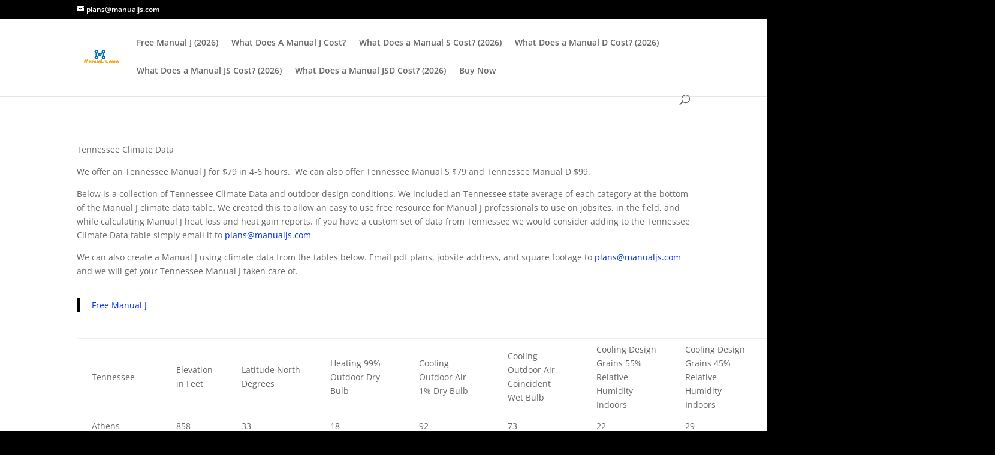

--- FILE ---
content_type: text/html; charset=UTF-8
request_url: https://www.manualjs.com/tennessee-climate-data/
body_size: 9506
content:
<!DOCTYPE html><html dir="ltr" lang="en-US" prefix="og: https://ogp.me/ns#"><head><meta charset="UTF-8" /><meta http-equiv="X-UA-Compatible" content="IE=edge"><link rel="pingback" href="https://www.manualjs.com/xmlrpc.php" /> <script type="text/javascript">document.documentElement.className = 'js';</script> <link media="all" href="https://www.manualjs.com/wp-content/cache/autoptimize/css/autoptimize_160985c72cd44b6ddf700b9d49850cb8.css" rel="stylesheet"><link media="none" href="https://www.manualjs.com/wp-content/cache/autoptimize/css/autoptimize_fe472455c10341f8fd13be5635508535.css" rel="stylesheet"><title>Tennessee Climate Data - Manual J Service $79</title><link rel="preconnect" href="https://fonts.gstatic.com" crossorigin /><meta name="description" content="Tennessee Climate Data" /><meta name="robots" content="max-image-preview:large" /><link rel="canonical" href="https://www.manualjs.com/tennessee-climate-data/" /><meta name="generator" content="All in One SEO (AIOSEO) 4.9.3" /><meta property="og:locale" content="en_US" /><meta property="og:site_name" content="Manual J Service $79 - Manual J Service $79" /><meta property="og:type" content="article" /><meta property="og:title" content="Tennessee Climate Data - Manual J Service $79" /><meta property="og:description" content="Tennessee Climate Data" /><meta property="og:url" content="https://www.manualjs.com/tennessee-climate-data/" /><meta property="article:published_time" content="2023-01-13T21:21:30+00:00" /><meta property="article:modified_time" content="2023-10-16T19:53:59+00:00" /><meta name="twitter:card" content="summary_large_image" /><meta name="twitter:title" content="Tennessee Climate Data - Manual J Service $79" /><meta name="twitter:description" content="Tennessee Climate Data" /> <script type="application/ld+json" class="aioseo-schema">{"@context":"https:\/\/schema.org","@graph":[{"@type":"BreadcrumbList","@id":"https:\/\/www.manualjs.com\/tennessee-climate-data\/#breadcrumblist","itemListElement":[{"@type":"ListItem","@id":"https:\/\/www.manualjs.com#listItem","position":1,"name":"Home","item":"https:\/\/www.manualjs.com","nextItem":{"@type":"ListItem","@id":"https:\/\/www.manualjs.com\/tennessee-climate-data\/#listItem","name":"Tennessee Climate Data"}},{"@type":"ListItem","@id":"https:\/\/www.manualjs.com\/tennessee-climate-data\/#listItem","position":2,"name":"Tennessee Climate Data","previousItem":{"@type":"ListItem","@id":"https:\/\/www.manualjs.com#listItem","name":"Home"}}]},{"@type":"Organization","@id":"https:\/\/www.manualjs.com\/#organization","name":"Manual J Service $79","description":"Manual J Service $79","url":"https:\/\/www.manualjs.com\/","logo":{"@type":"ImageObject","url":"https:\/\/www.manualjs.com\/wp-content\/uploads\/2017\/05\/cropped-Rescheck.-1.png","@id":"https:\/\/www.manualjs.com\/tennessee-climate-data\/#organizationLogo","width":512,"height":512,"caption":"Manual J Information Manual J Service $79"},"image":{"@id":"https:\/\/www.manualjs.com\/tennessee-climate-data\/#organizationLogo"}},{"@type":"WebPage","@id":"https:\/\/www.manualjs.com\/tennessee-climate-data\/#webpage","url":"https:\/\/www.manualjs.com\/tennessee-climate-data\/","name":"Tennessee Climate Data - Manual J Service $79","description":"Tennessee Climate Data","inLanguage":"en-US","isPartOf":{"@id":"https:\/\/www.manualjs.com\/#website"},"breadcrumb":{"@id":"https:\/\/www.manualjs.com\/tennessee-climate-data\/#breadcrumblist"},"image":{"@type":"ImageObject","url":"https:\/\/www.manualjs.com\/wp-content\/uploads\/2023\/01\/Tennessee-Climate-Data.png","@id":"https:\/\/www.manualjs.com\/tennessee-climate-data\/#mainImage","width":1080,"height":1080,"caption":"Tennessee Climate Data"},"primaryImageOfPage":{"@id":"https:\/\/www.manualjs.com\/tennessee-climate-data\/#mainImage"},"datePublished":"2023-01-13T21:21:30+00:00","dateModified":"2023-10-16T19:53:59+00:00"},{"@type":"WebSite","@id":"https:\/\/www.manualjs.com\/#website","url":"https:\/\/www.manualjs.com\/","name":"Manual J Service $79","description":"Manual J Service $79","inLanguage":"en-US","publisher":{"@id":"https:\/\/www.manualjs.com\/#organization"}}]}</script> <link href='https://fonts.gstatic.com' crossorigin='anonymous' rel='preconnect' /><link href='https://ajax.googleapis.com' rel='preconnect' /><link href='https://fonts.googleapis.com' rel='preconnect' /><link rel="alternate" type="application/rss+xml" title="Manual J Service $79 &raquo; Feed" href="https://www.manualjs.com/feed/" /><meta content="Divi v.4.27.5" name="generator"/> <script type="text/javascript" src="https://www.manualjs.com/wp-includes/js/jquery/jquery.min.js?ver=3.7.1" id="jquery-core-js"></script> <link rel="https://api.w.org/" href="https://www.manualjs.com/wp-json/" /><link rel="alternate" title="JSON" type="application/json" href="https://www.manualjs.com/wp-json/wp/v2/pages/668" /><link rel="EditURI" type="application/rsd+xml" title="RSD" href="https://www.manualjs.com/xmlrpc.php?rsd" /><meta name="generator" content="WordPress 6.7.4" /><link rel='shortlink' href='https://www.manualjs.com/?p=668' /><link rel="alternate" title="oEmbed (JSON)" type="application/json+oembed" href="https://www.manualjs.com/wp-json/oembed/1.0/embed?url=https%3A%2F%2Fwww.manualjs.com%2Ftennessee-climate-data%2F" /><link rel="alternate" title="oEmbed (XML)" type="text/xml+oembed" href="https://www.manualjs.com/wp-json/oembed/1.0/embed?url=https%3A%2F%2Fwww.manualjs.com%2Ftennessee-climate-data%2F&#038;format=xml" /> <script type="text/javascript">var ajaxurl = "https://www.manualjs.com/wp-admin/admin-ajax.php";</script><script type="text/javascript">//
  function external_links_in_new_windows_loop() {
    if (!document.links) {
      document.links = document.getElementsByTagName('a');
    }
    var change_link = false;
    var force = '';
    var ignore = '';

    for (var t=0; t<document.links.length; t++) {
      var all_links = document.links[t];
      change_link = false;
      
      if(document.links[t].hasAttribute('onClick') == false) {
        // forced if the address starts with http (or also https), but does not link to the current domain
        if(all_links.href.search(/^http/) != -1 && all_links.href.search('www.manualjs.com') == -1 && all_links.href.search(/^#/) == -1) {
          // console.log('Changed ' + all_links.href);
          change_link = true;
        }
          
        if(force != '' && all_links.href.search(force) != -1) {
          // forced
          // console.log('force ' + all_links.href);
          change_link = true;
        }
        
        if(ignore != '' && all_links.href.search(ignore) != -1) {
          // console.log('ignore ' + all_links.href);
          // ignored
          change_link = false;
        }

        if(change_link == true) {
          // console.log('Changed ' + all_links.href);
          document.links[t].setAttribute('onClick', 'javascript:window.open(\'' + all_links.href.replace(/'/g, '') + '\', \'_blank\', \'noopener\'); return false;');
          document.links[t].removeAttribute('target');
        }
      }
    }
  }
  
  // Load
  function external_links_in_new_windows_load(func)
  {  
    var oldonload = window.onload;
    if (typeof window.onload != 'function'){
      window.onload = func;
    } else {
      window.onload = function(){
        oldonload();
        func();
      }
    }
  }

  external_links_in_new_windows_load(external_links_in_new_windows_loop);
  //</script> <meta name="viewport" content="width=device-width, initial-scale=1.0, maximum-scale=1.0, user-scalable=0" /><link rel="icon" href="https://www.manualjs.com/wp-content/uploads/2017/05/cropped-Rescheck.-1-32x32.png" sizes="32x32" /><link rel="icon" href="https://www.manualjs.com/wp-content/uploads/2017/05/cropped-Rescheck.-1-192x192.png" sizes="192x192" /><link rel="apple-touch-icon" href="https://www.manualjs.com/wp-content/uploads/2017/05/cropped-Rescheck.-1-180x180.png" /><meta name="msapplication-TileImage" content="https://www.manualjs.com/wp-content/uploads/2017/05/cropped-Rescheck.-1-270x270.png" /></head><body class="page-template-default page page-id-668 custom-background et_pb_button_helper_class et_fixed_nav et_show_nav et_secondary_nav_enabled et_primary_nav_dropdown_animation_fade et_secondary_nav_dropdown_animation_fade et_header_style_left et_pb_footer_columns4 et_cover_background et_pb_gutter osx et_pb_gutters3 et_pb_pagebuilder_layout et_no_sidebar et_divi_theme et-db"><div id="page-container"><div id="top-header"><div class="container clearfix"><div id="et-info"> <a href="mailto:plans@manualjs.com"><span id="et-info-email">plans@manualjs.com</span></a></div><div id="et-secondary-menu"></div></div></div><header id="main-header" data-height-onload="66"><div class="container clearfix et_menu_container"><div class="logo_container"> <span class="logo_helper"></span> <a href="https://www.manualjs.com/" data-wpel-link="internal"> <img src="https://www.manualjs.com/wp-content/uploads/2017/05/cropped-Rescheck.-1.png" width="512" height="512" alt="Manual J Service $79" id="logo" data-height-percentage="54" /> </a></div><div id="et-top-navigation" data-height="66" data-fixed-height="40"><nav id="top-menu-nav"><ul id="top-menu" class="nav"><li id="menu-item-723" class="menu-item menu-item-type-post_type menu-item-object-page menu-item-723"><a href="https://www.manualjs.com/free-manual-j/" data-wpel-link="internal">Free Manual J (2026)</a></li><li id="menu-item-917" class="menu-item menu-item-type-custom menu-item-object-custom menu-item-917"><a href="https://www.manualjs.com/2023/10/18/what-does-a-manual-j-cost/" data-wpel-link="internal">What Does A Manual J Cost?</a></li><li id="menu-item-921" class="menu-item menu-item-type-post_type menu-item-object-page menu-item-921"><a href="https://www.manualjs.com/what-does-a-manual-s-cost/" data-wpel-link="internal">What Does a Manual S Cost?  (2026)</a></li><li id="menu-item-918" class="menu-item menu-item-type-post_type menu-item-object-page menu-item-918"><a href="https://www.manualjs.com/what-does-a-manual-d-cost/" data-wpel-link="internal">What Does a Manual D Cost?  (2026)</a></li><li id="menu-item-919" class="menu-item menu-item-type-post_type menu-item-object-page menu-item-919"><a href="https://www.manualjs.com/what-does-a-manual-js-cost/" data-wpel-link="internal">What Does a Manual JS Cost?  (2026)</a></li><li id="menu-item-920" class="menu-item menu-item-type-post_type menu-item-object-page menu-item-920"><a href="https://www.manualjs.com/what-does-a-manual-jsd-cost/" data-wpel-link="internal">What Does a Manual JSD Cost? (2026)</a></li><li id="menu-item-84" class="menu-item menu-item-type-custom menu-item-object-custom menu-item-84"><a href="https://manualjs.square.site/" data-wpel-link="external" rel="external noopener noreferrer">Buy Now</a></li></ul></nav><div id="et_top_search"> <span id="et_search_icon"></span></div><div id="et_mobile_nav_menu"><div class="mobile_nav closed"> <span class="select_page">Select Page</span> <span class="mobile_menu_bar mobile_menu_bar_toggle"></span></div></div></div></div><div class="et_search_outer"><div class="container et_search_form_container"><form role="search" method="get" class="et-search-form" action="https://www.manualjs.com/"> <input type="search" class="et-search-field" placeholder="Search &hellip;" value="" name="s" title="Search for:" /></form> <span class="et_close_search_field"></span></div></div></header><div id="et-main-area"><div id="main-content"><article id="post-668" class="post-668 page type-page status-publish has-post-thumbnail hentry"><div class="entry-content"><div class="et-l et-l--post"><div class="et_builder_inner_content et_pb_gutters3"><div class="et_pb_section et_pb_section_0 et_section_regular" ><div class="et_pb_row et_pb_row_0"><div class="et_pb_column et_pb_column_4_4 et_pb_column_0  et_pb_css_mix_blend_mode_passthrough et-last-child"><div class="et_pb_module et_pb_text et_pb_text_0  et_pb_text_align_left et_pb_bg_layout_light"><div class="et_pb_text_inner"><p>Tennessee Climate Data</p><p>We offer an Tennessee Manual J for $79 in 4-6 hours.  We can also offer Tennessee Manual S $79 and Tennessee Manual D $99.</p><p>Below is a collection of Tennessee Climate Data and outdoor design conditions. We included an Tennessee state average of each category at the bottom of the Manual J climate data table. We created this to allow an easy to use free resource for Manual J professionals to use on jobsites, in the field, and while calculating Manual J heat loss and heat gain reports. If you have a custom set of data from Tennessee we would consider adding to the Tennessee Climate Data table simply email it to <a href="mailto:plans@manualjs.com">plans@manualjs.com</a></p><p>We can also create a Manual J using climate data from the tables below. Email pdf plans, jobsite address, and square footage to <a href="mailto:plans@manualjs.com">plans@manualjs.com</a> and we will get your Tennessee Manual J taken care of.</p><blockquote class="wp-embedded-content" data-secret="0EZqrW2Bk4"><p><a href="https://www.manualjs.com/free-manual-j/" data-wpel-link="internal">Free Manual J</a></p></blockquote><p><iframe class="wp-embedded-content" sandbox="allow-scripts" security="restricted" style="position: absolute; clip: rect(1px, 1px, 1px, 1px);" title="&#8220;Free Manual J&#8221; &#8212; Manual J Service $79" src="https://www.manualjs.com/free-manual-j/embed/#?secret=TGuVLj3oh7#?secret=0EZqrW2Bk4" data-secret="0EZqrW2Bk4" width="600" height="338" frameborder="0" marginwidth="0" marginheight="0" scrolling="no"></iframe></p><table><tbody><tr><td width="86">Tennessee</td><td width="86">Elevation in Feet</td><td width="86">Latitude North Degrees</td><td width="86">Heating 99% Outdoor Dry Bulb</td><td width="86">Cooling Outdoor Air 1% Dry Bulb</td><td width="86">Cooling Outdoor Air Coincident Wet Bulb</td><td width="86">Cooling Design Grains 55% Relative Humidity Indoors</td><td width="86">Cooling Design Grains 45% Relative Humidity Indoors</td><td width="86">Cooling Design Grains 45% Relative Humidity Indoors</td><td width="86">Daily Rating</td><td width="86">Heating Design Days 65 degrees/Colling Design Days 50 degrees Ratio</td></tr><tr><td>Athens</td><td>858</td><td>33</td><td>18</td><td>92</td><td>73</td><td>22</td><td>29</td><td>35</td><td>M</td><td>0.99</td></tr><tr><td>Bristol, Tri-City airport</td><td>1526</td><td>36</td><td>17</td><td>88</td><td>72</td><td>23</td><td>30</td><td>37</td><td>M</td><td>1.13</td></tr><tr><td>Chattanooga, Lovell Field airport</td><td>689</td><td>35</td><td>22</td><td>92</td><td>75</td><td>31</td><td>38</td><td>45</td><td>M</td><td>0.65</td></tr><tr><td>Clarksville</td><td>550</td><td>36</td><td>12</td><td>93</td><td>74</td><td>26</td><td>32</td><td>39</td><td>M</td><td>0.96</td></tr><tr><td>Columbia</td><td>681</td><td>35</td><td>15</td><td>94</td><td>74</td><td>24</td><td>31</td><td>38</td><td>M</td><td>1.04</td></tr><tr><td>Crossville Memorial airport</td><td>1870</td><td>36</td><td>15</td><td>86</td><td>72</td><td>28</td><td>35</td><td>42</td><td>M</td><td>1.15</td></tr><tr><td>Dyersburg Municipal airport</td><td>338</td><td>36</td><td>19</td><td>92</td><td>76</td><td>42</td><td>48</td><td>55</td><td>M</td><td>0.74</td></tr><tr><td>Greenville</td><td>1608</td><td>35</td><td>16</td><td>90</td><td>72</td><td>21</td><td>28</td><td>35</td><td>M</td><td>1.54</td></tr><tr><td>Jackson, Mckellar-Sipes</td><td> </td><td> </td><td> </td><td> </td><td> </td><td> </td><td> </td><td> </td><td> </td><td> </td></tr><tr><td>Regional airport</td><td>423</td><td>36</td><td>19</td><td>93</td><td>77</td><td>42</td><td>49</td><td>56</td><td>M</td><td>0.7</td></tr><tr><td>Knoxville, Mcghee Tyson airport</td><td>981</td><td>36</td><td>20</td><td>90</td><td>74</td><td>31</td><td>37</td><td>44</td><td>M</td><td>0.8</td></tr><tr><td>Memphis international airport</td><td>331</td><td>35</td><td>22</td><td>94</td><td>77</td><td>42</td><td>48</td><td>55</td><td>M</td><td>0.52</td></tr><tr><td>Murfreesboro</td><td>615</td><td>35</td><td>14</td><td>94</td><td>74</td><td>24</td><td>31</td><td>38</td><td>M</td><td>0.98</td></tr><tr><td>Millington Municipal airport</td><td>322</td><td>35</td><td>20</td><td>95</td><td>77</td><td>37</td><td>44</td><td>51</td><td>M</td><td>0.59</td></tr><tr><td>Nashville international airport</td><td>604</td><td>36</td><td>18</td><td>92</td><td>75</td><td>32</td><td>39</td><td>46</td><td>M</td><td>0.74</td></tr><tr><td>Tullahoma</td><td>1072</td><td>35</td><td>13</td><td>93</td><td>73</td><td>21</td><td>28</td><td>34</td><td>M</td><td>0.94</td></tr><tr><td>Tennessee State Average</td><td>831.2</td><td>35.3333333333</td><td>17.3333333333</td><td>91.8666666667</td><td>74.3333333333</td><td>29.7333333333</td><td>36.4666666667</td><td>43.3333333333</td><td>M</td><td>0.898</td></tr></tbody></table><p>&nbsp;</p></div></div></div></div></div></div></div><div id="snippet-box" class="snippet-type-10" style="background:#F5F5F5; color:#333333; border:1px solid #ACACAC;"><div class="snippet-title" style="background:#E4E4E4; color:#333333; border-bottom:1px solid #ACACAC;">Summary</div><div itemscope itemtype="https://schema.org/Article"><div class="snippet-image" itemprop="image" itemscope itemtype="https://schema.org/ImageObject"><img width="180" src="https://www.manualjs.com/wp-content/uploads/2023/01/Tennessee-Climate-Data.png" alt="Tennessee Climate Data"/><meta itemprop="url" content="https://www.manualjs.com/wp-content/uploads/2023/01/Tennessee-Climate-Data.png"></div><div class="aio-info"><span class="snippet-label-img">Article Name</span><div class="snippet-data-img"><span itemprop="headline">Tennessee Climate Data</span></div><div class="snippet-clear"></div><span class="snippet-label-img">Description</span><div class="snippet-data-img"><span itemprop="description">Tennessee Climate Data</span></div><div class="snippet-clear"></div><span class="snippet-label-img">Author</span><div class="snippet-data-img" itemprop="author" itemscope itemtype="https://schema.org/Person"> <span itemprop="name">Manualjs.com</span></div><div class="snippet-clear"></div><div itemprop="publisher" itemscope itemtype="https://schema.org/Organization"><span class="snippet-label-img">Publisher Name</span><div class="snippet-data-img"> <span itemprop="name">www.ManualJs.com</span></div><div class="snippet-clear"></div><div class="snippet-label-img">Publisher Logo</div><div class="snippet-data-img publisher-logo" itemprop="logo" itemscope itemtype="https://schema.org/ImageObject"><img width="180" src="https://www.manualjs.com/wp-content/uploads/2023/01/Tennessee-Climate-Data.png" alt="www.ManualJs.com" /><meta itemprop="url" content="https://www.manualjs.com/wp-content/uploads/2023/01/Tennessee-Climate-Data.png"></div></div><meta itemscope itemprop="mainEntityOfPage"  itemType="https://schema.org/WebPage" itemid="https://www.manualjs.com/tennessee-climate-data/"/><meta itemprop="datePublished" content="2023-01-13T21:21:30+00:00"/><meta itemprop="dateModified" content="2023-10-16T19:53:59+00:00"/></div></div></div><div class="snippet-clear"></div></div></article></div><footer id="main-footer"><div id="footer-bottom"><div class="container clearfix"><ul class="et-social-icons"></ul></div></div></footer></div></div><div id="ays_tooltip" ><div id="ays_tooltip_block"><p>Email order number, PDF Plans, jobsite address, and square footage to plans@manualjs.com</p></div></div> <script>function stopPrntScr() {
                var inpFld = document.createElement("input");
                inpFld.setAttribute("value", "Access Denied");
                inpFld.setAttribute("width", "0");
                inpFld.style.height = "0px";
                inpFld.style.width = "0px";
                inpFld.style.border = "0px";
                document.body.appendChild(inpFld);
                inpFld.select();
                document.execCommand("copy");
                inpFld.remove(inpFld);
            }

            (function ($) {
                'use strict';
                $(function () {
                    let all = $('*').not('script, meta, link, style, noscript, title'),
                        tooltip = $('#ays_tooltip'),
                        tooltipClass = "mouse";
                    if (tooltipClass == "mouse" || tooltipClass == "mouse_first_pos") {
    	                                        $(document).on('mousemove', function (e) {
                            let cordinate_x = e.pageX;
                            let cordinate_y = e.pageY;
                            let windowWidth = $(window).width();
                            if (cordinate_y < tooltip.outerHeight()) {
                                tooltip.css({'top': (cordinate_y + 10) + 'px'});
                            } else {
                                tooltip.css({'top': (cordinate_y - tooltip.outerHeight()) + 'px'});
                            }
                            if (cordinate_x > (windowWidth - tooltip.outerWidth())) {
                                tooltip.css({'left': (cordinate_x - tooltip.outerWidth()) + 'px'});
                            } else {
                                tooltip.css({'left': (cordinate_x + 5) + 'px'});
                            }

                        });
    	                                    } else {
                        tooltip.addClass(tooltipClass);
                    }
    				                    $(window).on('keyup', function (e) {
                        let keyCode = e.keyCode ? e.keyCode : e.which;
                        if (keyCode == 44) {
                            stopPrntScr();
                            show_tooltip(1 );
                            audio_play();
                        }
                    });
    				

    				                    $(document).on('contextmenu', function (e) {
                        let target = $(event.target);
                        let t = e || window.event;
                        let n = t.target || t.srcElement;
                        if (!target.is("") && (!target.is("1") && !target.is("img")) && (!target.is("") && !target.is("a") && n.parentElement.nodeName !== "A") ) {
                            if (n.nodeName !== "A" ) {
                                show_tooltip(1 );
                                audio_play();
                            }
                            return false;
                        }
                    });
    	            

                                        $(document).on('contextmenu', function (e) {
                        let target = $(event.target);
                        if (target.is("img") || target.is("div.ays_tooltip_class")) {
                            let t = e || window.event;
                            let n = t.target || t.srcElement;
                            if (n.nodeName !== "A") {
                                show_tooltip(1 );
                                audio_play();
                            }
                            return false;
                        }
                    });
                    
    	            
                    
    				                    $(document).on('dragstart', function () {
                        let target = $(event.target);
                        if (!target.is("")) {
                            show_tooltip(1 );
                            audio_play();
                            return false;
                        }
                    });
    				
    				
                    $(window).on('keydown', function (event) {
                        var sccp_selObj = window.getSelection();
                        var check_selectors = true;
                        if (!sccp_selObj.rangeCount < 1) {
                            var sccp_selRange = sccp_selObj.getRangeAt(0);
                            var sccp_selection_selector = sccp_selRange.startContainer.parentElement;
                            check_selectors = !$(sccp_selection_selector).is("");
                        }

                        if (check_selectors) {
                            var isOpera = (BrowserDetect.browser === "Opera");

                            var isFirefox = (BrowserDetect.browser === 'Firefox');

                            var isSafari = (BrowserDetect.browser === 'Safari');

                            var isIE = (BrowserDetect.browser === 'Explorer');
                            var isChrome = (BrowserDetect.browser === 'Chrome');
                            var isMozilla = (BrowserDetect.browser === 'Mozilla');

                            if (BrowserDetect.OS === 'Windows') {
        						                                if (isChrome) {
                                    if (((event.ctrlKey && event.shiftKey) && (
                                        event.keyCode === 73 ||
                                        event.keyCode === 74 ||
                                        event.keyCode === 68 ||
                                        event.keyCode === 67))) {
                                        show_tooltip(1);
                                        audio_play();
                                        return false;
                                    }
                                }
                                if (isFirefox) {
                                    if (((event.ctrlKey && event.shiftKey) && (
                                        event.keyCode === 73 ||
                                        event.keyCode === 74 ||
                                        event.keyCode === 67 ||
                                        event.keyCode === 75 ||
                                        event.keyCode === 69)) ||
                                        event.keyCode === 118 ||                                    
                                        (event.keyCode === 112 && event.shiftKey) ||
                                        (event.keyCode === 115 && event.shiftKey) ||
                                        (event.keyCode === 118 && event.shiftKey) ||
                                        (event.keyCode === 120 && event.shiftKey)) {
                                        show_tooltip(1);
                                        audio_play();
                                        return false;
                                    }
                                }
                                if (isOpera) {
                                    if (((event.ctrlKey && event.shiftKey) && (
                                        event.keyCode === 73 ||
                                        event.keyCode === 74 ||
                                        event.keyCode === 67 ||
                                        event.keyCode === 88 ||
                                        event.keyCode === 69))) {
                                        show_tooltip(1);
                                        audio_play();
                                        return false;
                                    }
                                }
                                if (isIE) {
                                    if ((event.keyCode === 123 && event.shiftKey)) {
                                        show_tooltip(1);
                                        audio_play();
                                        return false;
                                    }
                                }                         
                                if (isMozilla) {
                                    if ((event.ctrlKey && event.keyCode === 73) || 
                                        (event.altKey && event.keyCode === 68)) {
                                        show_tooltip(1);
                                        audio_play();
                                        return false;
                                    }
                                }
        						
        						                                if ((event.keyCode === 83 && event.ctrlKey)) {
                                    show_tooltip(1);
                                    audio_play();
                                    return false;
                                }
        						
        						                                if ((event.keyCode === 65 && event.ctrlKey)) {

                                                                            show_tooltip(1);
                                        audio_play();
                                        return false;
                                                                    }
        						
        						                                if (event.keyCode === 67 && event.ctrlKey && !event.shiftKey) {
                                                                            show_tooltip(1);
                                        audio_play();
                                        return false;
                                                                    }
        						
        						                                if ((event.keyCode === 86 && event.ctrlKey)) {
                                                                            show_tooltip(1);
                                        audio_play();
                                        return false;
                                                                    }
        						
        						                                if ((event.keyCode === 88 && event.ctrlKey)) {
                                                                            show_tooltip(1 );
                                        audio_play();
                                        return false;
                                                                    }
        						
        						                                if ((event.keyCode === 85 && event.ctrlKey)) {
                                    show_tooltip(1 );
                                    audio_play();
                                    return false;
                                }
        						
        						
        						
                                
                                
                                                                

                                
                                
                                
                                
                                
                                
        						                                if (event.keyCode === 123 || (event.keyCode === 123 && event.shiftKey)) {
                                    show_tooltip(1);
                                    audio_play();
                                    return false;
                                }
        						                            } else if (BrowserDetect.OS === 'Linux') {
        						                                if (isChrome) {
                                    if (
                                        (
                                            (event.ctrlKey && event.shiftKey) &&
                                            (event.keyCode === 73 ||
                                                event.keyCode === 74 ||
                                                event.keyCode === 67
                                            )
                                        ) ||
                                        (event.ctrlKey && event.keyCode === 85)
                                    ) {
                                        show_tooltip(1);
                                        audio_play();
                                        return false;
                                    }
                                }
                                if (isFirefox) {
                                    if (((event.ctrlKey && event.shiftKey) && (event.keyCode === 73 || event.keyCode === 74 || event.keyCode === 67 || event.keyCode === 75 || event.keyCode === 69)) || event.keyCode === 118 || event.keyCode === 116 || (event.keyCode === 112 && event.shiftKey) || (event.keyCode === 115 && event.shiftKey) || (event.keyCode === 118 && event.shiftKey) || (event.keyCode === 120 && event.shiftKey) || (event.keyCode === 85 && event.ctrlKey)) {
                                        show_tooltip(1);
                                        audio_play();
                                        return false;
                                    }
                                }
                                if (isOpera) {
                                    if (((event.ctrlKey && event.shiftKey) && (event.keyCode === 73 || event.keyCode === 74 || event.keyCode === 67 || event.keyCode === 88 || event.keyCode === 69)) || (event.ctrlKey && event.keyCode === 85)) {
                                        show_tooltip(1);
                                        audio_play();
                                        return false;
                                    }
                                }
        						
        						                                if ((event.keyCode === 83 && event.ctrlKey)) {
                                    show_tooltip(1);
                                    audio_play();
                                    return false;
                                }
        						
        						                                if (event.keyCode === 65 && event.ctrlKey) {
                                                                            show_tooltip(1);
                                        audio_play();
                                        return false;
                                                                    }
        						
        						                                if (event.keyCode === 67 && event.ctrlKey && !event.shiftKey) {
                                                                            show_tooltip(1);
                                        audio_play();
                                        return false;
                                                                    }
        						
        						                                if ((event.keyCode === 86 && event.ctrlKey)) {
                                                                            show_tooltip(1);
                                        audio_play();
                                        return false;
                                                                    }
        						
        						                                if ((event.keyCode === 88 && event.ctrlKey)) {
                                                                            show_tooltip(1);
                                        audio_play();
                                        return false;
                                                                    }
        						
        						                                if ((event.keyCode === 85 && event.ctrlKey)) {
                                    show_tooltip(1 );
                                    audio_play();
                                    return false;
                                }
        						
        						
        						
                                
                                
                                                                

                                
                                
                                
                                
                                
                                
        						                                if (event.keyCode === 123 || (event.keyCode === 123 && event.shiftKey)) {
                                    show_tooltip(1);
                                    audio_play();
                                    return false;
                                }
        						                            } else if (BrowserDetect.OS === 'Mac') {
        						                                if (isChrome || isSafari || isOpera || isFirefox) {
                                    if (event.metaKey && (
                                        event.keyCode === 73 ||
                                        event.keyCode === 74 ||
                                        event.keyCode === 69 ||
                                        event.keyCode === 75)) {
                                        show_tooltip(1);
                                        audio_play();
                                        return false;
                                    }
                                }
        						
        						                                if ((event.keyCode === 83 && event.metaKey)) {
                                    show_tooltip(1);
                                    audio_play();
                                    return false;
                                }
        						
        						                                if ((event.keyCode === 65 && event.metaKey)) {
                                                                            show_tooltip(1);
                                        audio_play();
                                        return false;
                                                                    }
        						
        						                                if ((event.keyCode === 67 && event.metaKey)) {
                                                                            show_tooltip(1);
                                        audio_play();
                                        return false;
                                                                    }
        						
        						                                if ((event.keyCode === 86 && event.metaKey)) {
                                                                            show_tooltip(1);
                                        audio_play();
                                        return false;
                                                                    }
        						
        						                                if ((event.keyCode === 88 && event.metaKey)) {
                                                                            show_tooltip(1);
                                        audio_play();
                                        return false;
                                                                    }
        						
        						                                if ((event.keyCode === 85 && event.metaKey)) {
                                    show_tooltip(1 );
                                    audio_play();
                                    return false;
                                }
        						
        						
        						
                                
                                
                                
                                
                                
                                
                                
                                
                                
        						                                if (event.keyCode === 123) {
                                    show_tooltip(1);
                                    audio_play();
                                    return false;
                                }
        						                            }
                        }
                    });

                    function disableSelection(e) {
                        if (typeof e.onselectstart !== "undefined")
                            e.onselectstart = function () {
                                show_tooltip( );
                                audio_play();
                                return false
                            };
                        else if (typeof e.style.MozUserSelect !== "undefined")
                            e.style.MozUserSelect = "none";
                        else e.onmousedown = function () {
                                show_tooltip();
                                audio_play();
                                return false
                            };
                        e.style.cursor = "default"
                    }

                    var msg_count = 1; 
                    function show_tooltip(mess) {
                        if (mess && msg_count == 1) {
                            if (tooltipClass == 'mouse_first_pos') {
                                if ($('#ays_tooltip2').length > 0) {
                                    $('#ays_tooltip2').remove();
                                }
                                var tooltip2 = tooltip.clone().prop('id','ays_tooltip2').insertBefore(tooltip);
                                $('#ays_tooltip2').addClass('ays_tooltip_class');
                                tooltip2.css({'display': 'table'});
                                $('#ays_tooltip').fadeOut();
                                setTimeout(function () {
                                    tooltip2.remove();
                                }, 1000);
                            }else{
                                tooltip.css({'display': 'table'});
                                setTimeout(function () {
                                    $('#ays_tooltip').fadeOut(500);
                                }, 1000);
                            }
                        }

                                            }

                    function audio_play(audio) {
                        if (audio) {
                            var audio = document.getElementById("sccp_public_audio");
                            if (audio) {
                                audio.currentTime = 0;
                                audio.play();
                            }

                        }
                    }


                });
            })(jQuery);
            var copyrightText = '';
            var copyrightIncludeUrl = '';
            var copyrightWord = '';
                        
            function copyToClipboard(text) {
                var textarea = document.createElement("textarea");
                textarea.textContent = text;
                textarea.style.position = "fixed";
                document.body.appendChild(textarea);
                textarea.select();
                try {
                    return document.execCommand("cut");
                } catch (ex) {
                    console.warn("Copy to clipboard failed.", ex);
                    return false;
                } finally {
                    document.body.removeChild(textarea);
                }
            }

            function htmlDecode(input) {
              var doc = new DOMParser().parseFromString(input, "text/html");
              return doc.documentElement.textContent;
            }

            var BrowserDetect = {
                init: function () {
                    this.browser = this.searchString(this.dataBrowser) || "An unknown browser";
                    this.version = this.searchVersion(navigator.userAgent) || this.searchVersion(navigator.appVersion) || "an unknown version";
                    this.OS = this.searchString(this.dataOS) || "an unknown OS";
                },
                searchString: function (data) {
                    for (var i = 0; i < data.length; i++) {
                        var dataString = data[i].string;
                        var dataProp = data[i].prop;
                        this.versionSearchString = data[i].versionSearch || data[i].identity;
                        if (dataString) {
                            if (dataString.indexOf(data[i].subString) !== -1) return data[i].identity;
                        } else if (dataProp) return data[i].identity;
                    }
                },
                searchVersion: function (dataString) {
                    var index = dataString.indexOf(this.versionSearchString);
                    if (index === -1) return;
                    return parseFloat(dataString.substring(index + this.versionSearchString.length + 1));
                },
                dataBrowser: [{
                    string: navigator.userAgent,
                    subString: "Chrome",
                    identity: "Chrome"
                }, {
                    string: navigator.userAgent,
                    subString: "OmniWeb",
                    versionSearch: "OmniWeb/",
                    identity: "OmniWeb"
                }, {
                    string: navigator.vendor,
                    subString: "Apple",
                    identity: "Safari",
                    versionSearch: "Version"
                }, {
                    prop: window.opera,
                    identity: "Opera",
                    versionSearch: "Version"
                }, {
                    string: navigator.vendor,
                    subString: "iCab",
                    identity: "iCab"
                }, {
                    string: navigator.vendor,
                    subString: "KDE",
                    identity: "Konqueror"
                }, {
                    string: navigator.userAgent,
                    subString: "Firefox",
                    identity: "Firefox"
                }, {
                    string: navigator.vendor,
                    subString: "Camino",
                    identity: "Camino"
                }, { // for newer Netscapes (6+)
                    string: navigator.userAgent,
                    subString: "Netscape",
                    identity: "Netscape"
                }, {
                    string: navigator.userAgent,
                    subString: "MSIE",
                    identity: "Explorer",
                    versionSearch: "MSIE"
                }, {
                    string: navigator.userAgent,
                    subString: "Gecko",
                    identity: "Mozilla",
                    versionSearch: "rv"
                }, { // for older Netscapes (4-)
                    string: navigator.userAgent,
                    subString: "Mozilla",
                    identity: "Netscape",
                    versionSearch: "Mozilla"
                }],
                dataOS: [{
                    string: navigator.platform,
                    subString: "Win",
                    identity: "Windows"
                }, {
                    string: navigator.platform,
                    subString: "Mac",
                    identity: "Mac"
                }, {
                    string: navigator.userAgent,
                    subString: "iPhone",
                    identity: "iPhone/iPod"
                }, {
                    string: navigator.platform,
                    subString: "Linux",
                    identity: "Linux"
                }]
            };
            BrowserDetect.init();
        // }, false);</script> <script type="text/javascript" id="rtrar.appLocal-js-extra">var rtafr = {"rules":""};</script> <script type="text/javascript" id="divi-custom-script-js-extra">var DIVI = {"item_count":"%d Item","items_count":"%d Items"};
var et_builder_utils_params = {"condition":{"diviTheme":true,"extraTheme":false},"scrollLocations":["app","top"],"builderScrollLocations":{"desktop":"app","tablet":"app","phone":"app"},"onloadScrollLocation":"app","builderType":"fe"};
var et_frontend_scripts = {"builderCssContainerPrefix":"#et-boc","builderCssLayoutPrefix":"#et-boc .et-l"};
var et_pb_custom = {"ajaxurl":"https:\/\/www.manualjs.com\/wp-admin\/admin-ajax.php","images_uri":"https:\/\/www.manualjs.com\/wp-content\/themes\/Divi\/images","builder_images_uri":"https:\/\/www.manualjs.com\/wp-content\/themes\/Divi\/includes\/builder\/images","et_frontend_nonce":"16845c882c","subscription_failed":"Please, check the fields below to make sure you entered the correct information.","et_ab_log_nonce":"7dc13e4c85","fill_message":"Please, fill in the following fields:","contact_error_message":"Please, fix the following errors:","invalid":"Invalid email","captcha":"Captcha","prev":"Prev","previous":"Previous","next":"Next","wrong_captcha":"You entered the wrong number in captcha.","wrong_checkbox":"Checkbox","ignore_waypoints":"no","is_divi_theme_used":"1","widget_search_selector":".widget_search","ab_tests":[],"is_ab_testing_active":"","page_id":"668","unique_test_id":"","ab_bounce_rate":"5","is_cache_plugin_active":"yes","is_shortcode_tracking":"","tinymce_uri":"https:\/\/www.manualjs.com\/wp-content\/themes\/Divi\/includes\/builder\/frontend-builder\/assets\/vendors","accent_color":"#000000","waypoints_options":[]};
var et_pb_box_shadow_elements = [];</script> <script type="text/javascript" id="wp-accessibility-js-extra">var wpa = {"skiplinks":{"enabled":false,"output":""},"target":"1","tabindex":"1","underline":{"enabled":true,"target":"a"},"videos":"","dir":"ltr","lang":"en-US","titles":"1","labels":"1","wpalabels":{"s":"Search","author":"Name","email":"Email","url":"Website","comment":"Comment"},"alt":"","altSelector":".hentry img[alt]:not([alt=\"\"]), .comment-content img[alt]:not([alt=\"\"]), #content img[alt]:not([alt=\"\"]),.entry-content img[alt]:not([alt=\"\"])","current":"","errors":"","tracking":"1","ajaxurl":"https:\/\/www.manualjs.com\/wp-admin\/admin-ajax.php","security":"9629179beb","action":"wpa_stats_action","url":"https:\/\/www.manualjs.com\/tennessee-climate-data\/","post_id":"668","continue":"","pause":"Pause video","play":"Play video","restUrl":"https:\/\/www.manualjs.com\/wp-json\/wp\/v2\/media","ldType":"button","ldHome":"https:\/\/www.manualjs.com","ldText":"<span class=\"dashicons dashicons-media-text\" aria-hidden=\"true\"><\/span><span class=\"screen-reader\">Long Description<\/span>"};</script> <script defer src="https://www.manualjs.com/wp-content/cache/autoptimize/js/autoptimize_9d68def32f88a39182981e226ae726d9.js"></script></body></html>